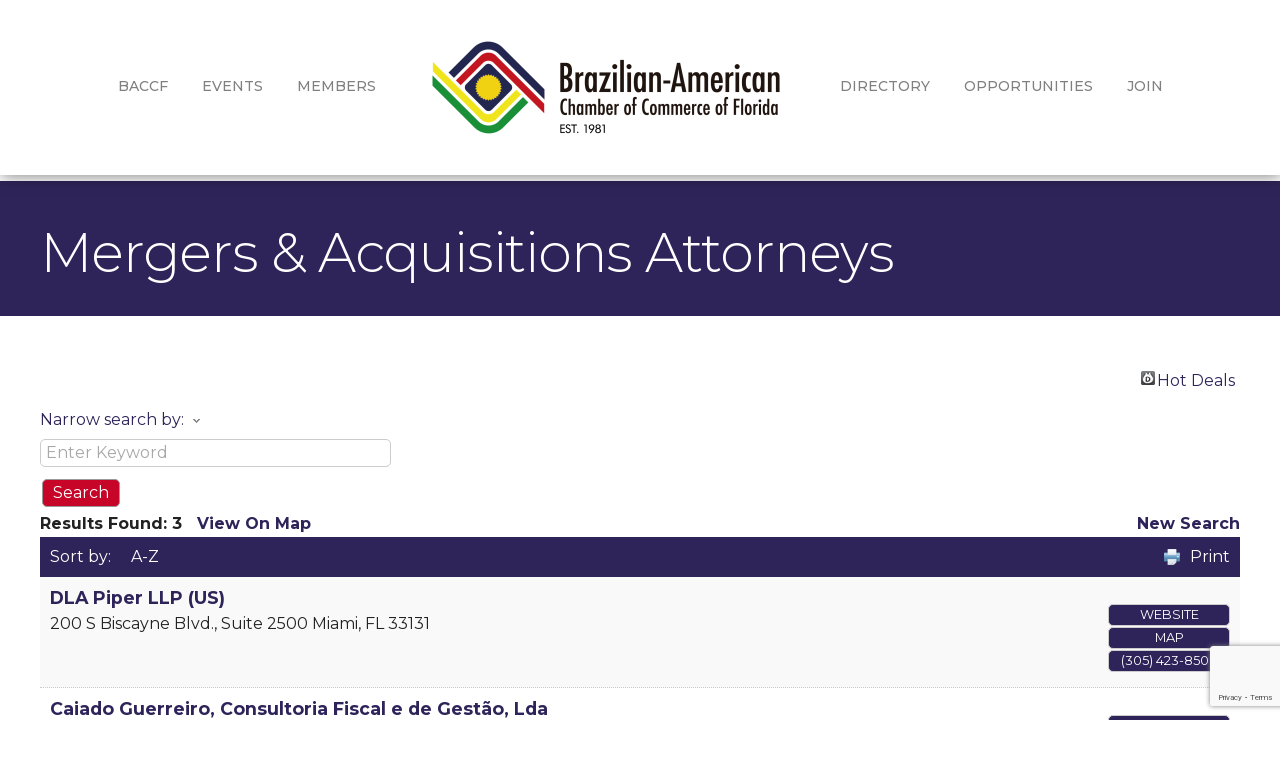

--- FILE ---
content_type: text/html; charset=utf-8
request_url: https://www.google.com/recaptcha/enterprise/anchor?ar=1&k=6LfI_T8rAAAAAMkWHrLP_GfSf3tLy9tKa839wcWa&co=aHR0cHM6Ly9idXNpbmVzcy5icmF6aWxjaGFtYmVyLm9yZzo0NDM.&hl=en&v=PoyoqOPhxBO7pBk68S4YbpHZ&size=invisible&anchor-ms=20000&execute-ms=30000&cb=has18q2fqglq
body_size: 48785
content:
<!DOCTYPE HTML><html dir="ltr" lang="en"><head><meta http-equiv="Content-Type" content="text/html; charset=UTF-8">
<meta http-equiv="X-UA-Compatible" content="IE=edge">
<title>reCAPTCHA</title>
<style type="text/css">
/* cyrillic-ext */
@font-face {
  font-family: 'Roboto';
  font-style: normal;
  font-weight: 400;
  font-stretch: 100%;
  src: url(//fonts.gstatic.com/s/roboto/v48/KFO7CnqEu92Fr1ME7kSn66aGLdTylUAMa3GUBHMdazTgWw.woff2) format('woff2');
  unicode-range: U+0460-052F, U+1C80-1C8A, U+20B4, U+2DE0-2DFF, U+A640-A69F, U+FE2E-FE2F;
}
/* cyrillic */
@font-face {
  font-family: 'Roboto';
  font-style: normal;
  font-weight: 400;
  font-stretch: 100%;
  src: url(//fonts.gstatic.com/s/roboto/v48/KFO7CnqEu92Fr1ME7kSn66aGLdTylUAMa3iUBHMdazTgWw.woff2) format('woff2');
  unicode-range: U+0301, U+0400-045F, U+0490-0491, U+04B0-04B1, U+2116;
}
/* greek-ext */
@font-face {
  font-family: 'Roboto';
  font-style: normal;
  font-weight: 400;
  font-stretch: 100%;
  src: url(//fonts.gstatic.com/s/roboto/v48/KFO7CnqEu92Fr1ME7kSn66aGLdTylUAMa3CUBHMdazTgWw.woff2) format('woff2');
  unicode-range: U+1F00-1FFF;
}
/* greek */
@font-face {
  font-family: 'Roboto';
  font-style: normal;
  font-weight: 400;
  font-stretch: 100%;
  src: url(//fonts.gstatic.com/s/roboto/v48/KFO7CnqEu92Fr1ME7kSn66aGLdTylUAMa3-UBHMdazTgWw.woff2) format('woff2');
  unicode-range: U+0370-0377, U+037A-037F, U+0384-038A, U+038C, U+038E-03A1, U+03A3-03FF;
}
/* math */
@font-face {
  font-family: 'Roboto';
  font-style: normal;
  font-weight: 400;
  font-stretch: 100%;
  src: url(//fonts.gstatic.com/s/roboto/v48/KFO7CnqEu92Fr1ME7kSn66aGLdTylUAMawCUBHMdazTgWw.woff2) format('woff2');
  unicode-range: U+0302-0303, U+0305, U+0307-0308, U+0310, U+0312, U+0315, U+031A, U+0326-0327, U+032C, U+032F-0330, U+0332-0333, U+0338, U+033A, U+0346, U+034D, U+0391-03A1, U+03A3-03A9, U+03B1-03C9, U+03D1, U+03D5-03D6, U+03F0-03F1, U+03F4-03F5, U+2016-2017, U+2034-2038, U+203C, U+2040, U+2043, U+2047, U+2050, U+2057, U+205F, U+2070-2071, U+2074-208E, U+2090-209C, U+20D0-20DC, U+20E1, U+20E5-20EF, U+2100-2112, U+2114-2115, U+2117-2121, U+2123-214F, U+2190, U+2192, U+2194-21AE, U+21B0-21E5, U+21F1-21F2, U+21F4-2211, U+2213-2214, U+2216-22FF, U+2308-230B, U+2310, U+2319, U+231C-2321, U+2336-237A, U+237C, U+2395, U+239B-23B7, U+23D0, U+23DC-23E1, U+2474-2475, U+25AF, U+25B3, U+25B7, U+25BD, U+25C1, U+25CA, U+25CC, U+25FB, U+266D-266F, U+27C0-27FF, U+2900-2AFF, U+2B0E-2B11, U+2B30-2B4C, U+2BFE, U+3030, U+FF5B, U+FF5D, U+1D400-1D7FF, U+1EE00-1EEFF;
}
/* symbols */
@font-face {
  font-family: 'Roboto';
  font-style: normal;
  font-weight: 400;
  font-stretch: 100%;
  src: url(//fonts.gstatic.com/s/roboto/v48/KFO7CnqEu92Fr1ME7kSn66aGLdTylUAMaxKUBHMdazTgWw.woff2) format('woff2');
  unicode-range: U+0001-000C, U+000E-001F, U+007F-009F, U+20DD-20E0, U+20E2-20E4, U+2150-218F, U+2190, U+2192, U+2194-2199, U+21AF, U+21E6-21F0, U+21F3, U+2218-2219, U+2299, U+22C4-22C6, U+2300-243F, U+2440-244A, U+2460-24FF, U+25A0-27BF, U+2800-28FF, U+2921-2922, U+2981, U+29BF, U+29EB, U+2B00-2BFF, U+4DC0-4DFF, U+FFF9-FFFB, U+10140-1018E, U+10190-1019C, U+101A0, U+101D0-101FD, U+102E0-102FB, U+10E60-10E7E, U+1D2C0-1D2D3, U+1D2E0-1D37F, U+1F000-1F0FF, U+1F100-1F1AD, U+1F1E6-1F1FF, U+1F30D-1F30F, U+1F315, U+1F31C, U+1F31E, U+1F320-1F32C, U+1F336, U+1F378, U+1F37D, U+1F382, U+1F393-1F39F, U+1F3A7-1F3A8, U+1F3AC-1F3AF, U+1F3C2, U+1F3C4-1F3C6, U+1F3CA-1F3CE, U+1F3D4-1F3E0, U+1F3ED, U+1F3F1-1F3F3, U+1F3F5-1F3F7, U+1F408, U+1F415, U+1F41F, U+1F426, U+1F43F, U+1F441-1F442, U+1F444, U+1F446-1F449, U+1F44C-1F44E, U+1F453, U+1F46A, U+1F47D, U+1F4A3, U+1F4B0, U+1F4B3, U+1F4B9, U+1F4BB, U+1F4BF, U+1F4C8-1F4CB, U+1F4D6, U+1F4DA, U+1F4DF, U+1F4E3-1F4E6, U+1F4EA-1F4ED, U+1F4F7, U+1F4F9-1F4FB, U+1F4FD-1F4FE, U+1F503, U+1F507-1F50B, U+1F50D, U+1F512-1F513, U+1F53E-1F54A, U+1F54F-1F5FA, U+1F610, U+1F650-1F67F, U+1F687, U+1F68D, U+1F691, U+1F694, U+1F698, U+1F6AD, U+1F6B2, U+1F6B9-1F6BA, U+1F6BC, U+1F6C6-1F6CF, U+1F6D3-1F6D7, U+1F6E0-1F6EA, U+1F6F0-1F6F3, U+1F6F7-1F6FC, U+1F700-1F7FF, U+1F800-1F80B, U+1F810-1F847, U+1F850-1F859, U+1F860-1F887, U+1F890-1F8AD, U+1F8B0-1F8BB, U+1F8C0-1F8C1, U+1F900-1F90B, U+1F93B, U+1F946, U+1F984, U+1F996, U+1F9E9, U+1FA00-1FA6F, U+1FA70-1FA7C, U+1FA80-1FA89, U+1FA8F-1FAC6, U+1FACE-1FADC, U+1FADF-1FAE9, U+1FAF0-1FAF8, U+1FB00-1FBFF;
}
/* vietnamese */
@font-face {
  font-family: 'Roboto';
  font-style: normal;
  font-weight: 400;
  font-stretch: 100%;
  src: url(//fonts.gstatic.com/s/roboto/v48/KFO7CnqEu92Fr1ME7kSn66aGLdTylUAMa3OUBHMdazTgWw.woff2) format('woff2');
  unicode-range: U+0102-0103, U+0110-0111, U+0128-0129, U+0168-0169, U+01A0-01A1, U+01AF-01B0, U+0300-0301, U+0303-0304, U+0308-0309, U+0323, U+0329, U+1EA0-1EF9, U+20AB;
}
/* latin-ext */
@font-face {
  font-family: 'Roboto';
  font-style: normal;
  font-weight: 400;
  font-stretch: 100%;
  src: url(//fonts.gstatic.com/s/roboto/v48/KFO7CnqEu92Fr1ME7kSn66aGLdTylUAMa3KUBHMdazTgWw.woff2) format('woff2');
  unicode-range: U+0100-02BA, U+02BD-02C5, U+02C7-02CC, U+02CE-02D7, U+02DD-02FF, U+0304, U+0308, U+0329, U+1D00-1DBF, U+1E00-1E9F, U+1EF2-1EFF, U+2020, U+20A0-20AB, U+20AD-20C0, U+2113, U+2C60-2C7F, U+A720-A7FF;
}
/* latin */
@font-face {
  font-family: 'Roboto';
  font-style: normal;
  font-weight: 400;
  font-stretch: 100%;
  src: url(//fonts.gstatic.com/s/roboto/v48/KFO7CnqEu92Fr1ME7kSn66aGLdTylUAMa3yUBHMdazQ.woff2) format('woff2');
  unicode-range: U+0000-00FF, U+0131, U+0152-0153, U+02BB-02BC, U+02C6, U+02DA, U+02DC, U+0304, U+0308, U+0329, U+2000-206F, U+20AC, U+2122, U+2191, U+2193, U+2212, U+2215, U+FEFF, U+FFFD;
}
/* cyrillic-ext */
@font-face {
  font-family: 'Roboto';
  font-style: normal;
  font-weight: 500;
  font-stretch: 100%;
  src: url(//fonts.gstatic.com/s/roboto/v48/KFO7CnqEu92Fr1ME7kSn66aGLdTylUAMa3GUBHMdazTgWw.woff2) format('woff2');
  unicode-range: U+0460-052F, U+1C80-1C8A, U+20B4, U+2DE0-2DFF, U+A640-A69F, U+FE2E-FE2F;
}
/* cyrillic */
@font-face {
  font-family: 'Roboto';
  font-style: normal;
  font-weight: 500;
  font-stretch: 100%;
  src: url(//fonts.gstatic.com/s/roboto/v48/KFO7CnqEu92Fr1ME7kSn66aGLdTylUAMa3iUBHMdazTgWw.woff2) format('woff2');
  unicode-range: U+0301, U+0400-045F, U+0490-0491, U+04B0-04B1, U+2116;
}
/* greek-ext */
@font-face {
  font-family: 'Roboto';
  font-style: normal;
  font-weight: 500;
  font-stretch: 100%;
  src: url(//fonts.gstatic.com/s/roboto/v48/KFO7CnqEu92Fr1ME7kSn66aGLdTylUAMa3CUBHMdazTgWw.woff2) format('woff2');
  unicode-range: U+1F00-1FFF;
}
/* greek */
@font-face {
  font-family: 'Roboto';
  font-style: normal;
  font-weight: 500;
  font-stretch: 100%;
  src: url(//fonts.gstatic.com/s/roboto/v48/KFO7CnqEu92Fr1ME7kSn66aGLdTylUAMa3-UBHMdazTgWw.woff2) format('woff2');
  unicode-range: U+0370-0377, U+037A-037F, U+0384-038A, U+038C, U+038E-03A1, U+03A3-03FF;
}
/* math */
@font-face {
  font-family: 'Roboto';
  font-style: normal;
  font-weight: 500;
  font-stretch: 100%;
  src: url(//fonts.gstatic.com/s/roboto/v48/KFO7CnqEu92Fr1ME7kSn66aGLdTylUAMawCUBHMdazTgWw.woff2) format('woff2');
  unicode-range: U+0302-0303, U+0305, U+0307-0308, U+0310, U+0312, U+0315, U+031A, U+0326-0327, U+032C, U+032F-0330, U+0332-0333, U+0338, U+033A, U+0346, U+034D, U+0391-03A1, U+03A3-03A9, U+03B1-03C9, U+03D1, U+03D5-03D6, U+03F0-03F1, U+03F4-03F5, U+2016-2017, U+2034-2038, U+203C, U+2040, U+2043, U+2047, U+2050, U+2057, U+205F, U+2070-2071, U+2074-208E, U+2090-209C, U+20D0-20DC, U+20E1, U+20E5-20EF, U+2100-2112, U+2114-2115, U+2117-2121, U+2123-214F, U+2190, U+2192, U+2194-21AE, U+21B0-21E5, U+21F1-21F2, U+21F4-2211, U+2213-2214, U+2216-22FF, U+2308-230B, U+2310, U+2319, U+231C-2321, U+2336-237A, U+237C, U+2395, U+239B-23B7, U+23D0, U+23DC-23E1, U+2474-2475, U+25AF, U+25B3, U+25B7, U+25BD, U+25C1, U+25CA, U+25CC, U+25FB, U+266D-266F, U+27C0-27FF, U+2900-2AFF, U+2B0E-2B11, U+2B30-2B4C, U+2BFE, U+3030, U+FF5B, U+FF5D, U+1D400-1D7FF, U+1EE00-1EEFF;
}
/* symbols */
@font-face {
  font-family: 'Roboto';
  font-style: normal;
  font-weight: 500;
  font-stretch: 100%;
  src: url(//fonts.gstatic.com/s/roboto/v48/KFO7CnqEu92Fr1ME7kSn66aGLdTylUAMaxKUBHMdazTgWw.woff2) format('woff2');
  unicode-range: U+0001-000C, U+000E-001F, U+007F-009F, U+20DD-20E0, U+20E2-20E4, U+2150-218F, U+2190, U+2192, U+2194-2199, U+21AF, U+21E6-21F0, U+21F3, U+2218-2219, U+2299, U+22C4-22C6, U+2300-243F, U+2440-244A, U+2460-24FF, U+25A0-27BF, U+2800-28FF, U+2921-2922, U+2981, U+29BF, U+29EB, U+2B00-2BFF, U+4DC0-4DFF, U+FFF9-FFFB, U+10140-1018E, U+10190-1019C, U+101A0, U+101D0-101FD, U+102E0-102FB, U+10E60-10E7E, U+1D2C0-1D2D3, U+1D2E0-1D37F, U+1F000-1F0FF, U+1F100-1F1AD, U+1F1E6-1F1FF, U+1F30D-1F30F, U+1F315, U+1F31C, U+1F31E, U+1F320-1F32C, U+1F336, U+1F378, U+1F37D, U+1F382, U+1F393-1F39F, U+1F3A7-1F3A8, U+1F3AC-1F3AF, U+1F3C2, U+1F3C4-1F3C6, U+1F3CA-1F3CE, U+1F3D4-1F3E0, U+1F3ED, U+1F3F1-1F3F3, U+1F3F5-1F3F7, U+1F408, U+1F415, U+1F41F, U+1F426, U+1F43F, U+1F441-1F442, U+1F444, U+1F446-1F449, U+1F44C-1F44E, U+1F453, U+1F46A, U+1F47D, U+1F4A3, U+1F4B0, U+1F4B3, U+1F4B9, U+1F4BB, U+1F4BF, U+1F4C8-1F4CB, U+1F4D6, U+1F4DA, U+1F4DF, U+1F4E3-1F4E6, U+1F4EA-1F4ED, U+1F4F7, U+1F4F9-1F4FB, U+1F4FD-1F4FE, U+1F503, U+1F507-1F50B, U+1F50D, U+1F512-1F513, U+1F53E-1F54A, U+1F54F-1F5FA, U+1F610, U+1F650-1F67F, U+1F687, U+1F68D, U+1F691, U+1F694, U+1F698, U+1F6AD, U+1F6B2, U+1F6B9-1F6BA, U+1F6BC, U+1F6C6-1F6CF, U+1F6D3-1F6D7, U+1F6E0-1F6EA, U+1F6F0-1F6F3, U+1F6F7-1F6FC, U+1F700-1F7FF, U+1F800-1F80B, U+1F810-1F847, U+1F850-1F859, U+1F860-1F887, U+1F890-1F8AD, U+1F8B0-1F8BB, U+1F8C0-1F8C1, U+1F900-1F90B, U+1F93B, U+1F946, U+1F984, U+1F996, U+1F9E9, U+1FA00-1FA6F, U+1FA70-1FA7C, U+1FA80-1FA89, U+1FA8F-1FAC6, U+1FACE-1FADC, U+1FADF-1FAE9, U+1FAF0-1FAF8, U+1FB00-1FBFF;
}
/* vietnamese */
@font-face {
  font-family: 'Roboto';
  font-style: normal;
  font-weight: 500;
  font-stretch: 100%;
  src: url(//fonts.gstatic.com/s/roboto/v48/KFO7CnqEu92Fr1ME7kSn66aGLdTylUAMa3OUBHMdazTgWw.woff2) format('woff2');
  unicode-range: U+0102-0103, U+0110-0111, U+0128-0129, U+0168-0169, U+01A0-01A1, U+01AF-01B0, U+0300-0301, U+0303-0304, U+0308-0309, U+0323, U+0329, U+1EA0-1EF9, U+20AB;
}
/* latin-ext */
@font-face {
  font-family: 'Roboto';
  font-style: normal;
  font-weight: 500;
  font-stretch: 100%;
  src: url(//fonts.gstatic.com/s/roboto/v48/KFO7CnqEu92Fr1ME7kSn66aGLdTylUAMa3KUBHMdazTgWw.woff2) format('woff2');
  unicode-range: U+0100-02BA, U+02BD-02C5, U+02C7-02CC, U+02CE-02D7, U+02DD-02FF, U+0304, U+0308, U+0329, U+1D00-1DBF, U+1E00-1E9F, U+1EF2-1EFF, U+2020, U+20A0-20AB, U+20AD-20C0, U+2113, U+2C60-2C7F, U+A720-A7FF;
}
/* latin */
@font-face {
  font-family: 'Roboto';
  font-style: normal;
  font-weight: 500;
  font-stretch: 100%;
  src: url(//fonts.gstatic.com/s/roboto/v48/KFO7CnqEu92Fr1ME7kSn66aGLdTylUAMa3yUBHMdazQ.woff2) format('woff2');
  unicode-range: U+0000-00FF, U+0131, U+0152-0153, U+02BB-02BC, U+02C6, U+02DA, U+02DC, U+0304, U+0308, U+0329, U+2000-206F, U+20AC, U+2122, U+2191, U+2193, U+2212, U+2215, U+FEFF, U+FFFD;
}
/* cyrillic-ext */
@font-face {
  font-family: 'Roboto';
  font-style: normal;
  font-weight: 900;
  font-stretch: 100%;
  src: url(//fonts.gstatic.com/s/roboto/v48/KFO7CnqEu92Fr1ME7kSn66aGLdTylUAMa3GUBHMdazTgWw.woff2) format('woff2');
  unicode-range: U+0460-052F, U+1C80-1C8A, U+20B4, U+2DE0-2DFF, U+A640-A69F, U+FE2E-FE2F;
}
/* cyrillic */
@font-face {
  font-family: 'Roboto';
  font-style: normal;
  font-weight: 900;
  font-stretch: 100%;
  src: url(//fonts.gstatic.com/s/roboto/v48/KFO7CnqEu92Fr1ME7kSn66aGLdTylUAMa3iUBHMdazTgWw.woff2) format('woff2');
  unicode-range: U+0301, U+0400-045F, U+0490-0491, U+04B0-04B1, U+2116;
}
/* greek-ext */
@font-face {
  font-family: 'Roboto';
  font-style: normal;
  font-weight: 900;
  font-stretch: 100%;
  src: url(//fonts.gstatic.com/s/roboto/v48/KFO7CnqEu92Fr1ME7kSn66aGLdTylUAMa3CUBHMdazTgWw.woff2) format('woff2');
  unicode-range: U+1F00-1FFF;
}
/* greek */
@font-face {
  font-family: 'Roboto';
  font-style: normal;
  font-weight: 900;
  font-stretch: 100%;
  src: url(//fonts.gstatic.com/s/roboto/v48/KFO7CnqEu92Fr1ME7kSn66aGLdTylUAMa3-UBHMdazTgWw.woff2) format('woff2');
  unicode-range: U+0370-0377, U+037A-037F, U+0384-038A, U+038C, U+038E-03A1, U+03A3-03FF;
}
/* math */
@font-face {
  font-family: 'Roboto';
  font-style: normal;
  font-weight: 900;
  font-stretch: 100%;
  src: url(//fonts.gstatic.com/s/roboto/v48/KFO7CnqEu92Fr1ME7kSn66aGLdTylUAMawCUBHMdazTgWw.woff2) format('woff2');
  unicode-range: U+0302-0303, U+0305, U+0307-0308, U+0310, U+0312, U+0315, U+031A, U+0326-0327, U+032C, U+032F-0330, U+0332-0333, U+0338, U+033A, U+0346, U+034D, U+0391-03A1, U+03A3-03A9, U+03B1-03C9, U+03D1, U+03D5-03D6, U+03F0-03F1, U+03F4-03F5, U+2016-2017, U+2034-2038, U+203C, U+2040, U+2043, U+2047, U+2050, U+2057, U+205F, U+2070-2071, U+2074-208E, U+2090-209C, U+20D0-20DC, U+20E1, U+20E5-20EF, U+2100-2112, U+2114-2115, U+2117-2121, U+2123-214F, U+2190, U+2192, U+2194-21AE, U+21B0-21E5, U+21F1-21F2, U+21F4-2211, U+2213-2214, U+2216-22FF, U+2308-230B, U+2310, U+2319, U+231C-2321, U+2336-237A, U+237C, U+2395, U+239B-23B7, U+23D0, U+23DC-23E1, U+2474-2475, U+25AF, U+25B3, U+25B7, U+25BD, U+25C1, U+25CA, U+25CC, U+25FB, U+266D-266F, U+27C0-27FF, U+2900-2AFF, U+2B0E-2B11, U+2B30-2B4C, U+2BFE, U+3030, U+FF5B, U+FF5D, U+1D400-1D7FF, U+1EE00-1EEFF;
}
/* symbols */
@font-face {
  font-family: 'Roboto';
  font-style: normal;
  font-weight: 900;
  font-stretch: 100%;
  src: url(//fonts.gstatic.com/s/roboto/v48/KFO7CnqEu92Fr1ME7kSn66aGLdTylUAMaxKUBHMdazTgWw.woff2) format('woff2');
  unicode-range: U+0001-000C, U+000E-001F, U+007F-009F, U+20DD-20E0, U+20E2-20E4, U+2150-218F, U+2190, U+2192, U+2194-2199, U+21AF, U+21E6-21F0, U+21F3, U+2218-2219, U+2299, U+22C4-22C6, U+2300-243F, U+2440-244A, U+2460-24FF, U+25A0-27BF, U+2800-28FF, U+2921-2922, U+2981, U+29BF, U+29EB, U+2B00-2BFF, U+4DC0-4DFF, U+FFF9-FFFB, U+10140-1018E, U+10190-1019C, U+101A0, U+101D0-101FD, U+102E0-102FB, U+10E60-10E7E, U+1D2C0-1D2D3, U+1D2E0-1D37F, U+1F000-1F0FF, U+1F100-1F1AD, U+1F1E6-1F1FF, U+1F30D-1F30F, U+1F315, U+1F31C, U+1F31E, U+1F320-1F32C, U+1F336, U+1F378, U+1F37D, U+1F382, U+1F393-1F39F, U+1F3A7-1F3A8, U+1F3AC-1F3AF, U+1F3C2, U+1F3C4-1F3C6, U+1F3CA-1F3CE, U+1F3D4-1F3E0, U+1F3ED, U+1F3F1-1F3F3, U+1F3F5-1F3F7, U+1F408, U+1F415, U+1F41F, U+1F426, U+1F43F, U+1F441-1F442, U+1F444, U+1F446-1F449, U+1F44C-1F44E, U+1F453, U+1F46A, U+1F47D, U+1F4A3, U+1F4B0, U+1F4B3, U+1F4B9, U+1F4BB, U+1F4BF, U+1F4C8-1F4CB, U+1F4D6, U+1F4DA, U+1F4DF, U+1F4E3-1F4E6, U+1F4EA-1F4ED, U+1F4F7, U+1F4F9-1F4FB, U+1F4FD-1F4FE, U+1F503, U+1F507-1F50B, U+1F50D, U+1F512-1F513, U+1F53E-1F54A, U+1F54F-1F5FA, U+1F610, U+1F650-1F67F, U+1F687, U+1F68D, U+1F691, U+1F694, U+1F698, U+1F6AD, U+1F6B2, U+1F6B9-1F6BA, U+1F6BC, U+1F6C6-1F6CF, U+1F6D3-1F6D7, U+1F6E0-1F6EA, U+1F6F0-1F6F3, U+1F6F7-1F6FC, U+1F700-1F7FF, U+1F800-1F80B, U+1F810-1F847, U+1F850-1F859, U+1F860-1F887, U+1F890-1F8AD, U+1F8B0-1F8BB, U+1F8C0-1F8C1, U+1F900-1F90B, U+1F93B, U+1F946, U+1F984, U+1F996, U+1F9E9, U+1FA00-1FA6F, U+1FA70-1FA7C, U+1FA80-1FA89, U+1FA8F-1FAC6, U+1FACE-1FADC, U+1FADF-1FAE9, U+1FAF0-1FAF8, U+1FB00-1FBFF;
}
/* vietnamese */
@font-face {
  font-family: 'Roboto';
  font-style: normal;
  font-weight: 900;
  font-stretch: 100%;
  src: url(//fonts.gstatic.com/s/roboto/v48/KFO7CnqEu92Fr1ME7kSn66aGLdTylUAMa3OUBHMdazTgWw.woff2) format('woff2');
  unicode-range: U+0102-0103, U+0110-0111, U+0128-0129, U+0168-0169, U+01A0-01A1, U+01AF-01B0, U+0300-0301, U+0303-0304, U+0308-0309, U+0323, U+0329, U+1EA0-1EF9, U+20AB;
}
/* latin-ext */
@font-face {
  font-family: 'Roboto';
  font-style: normal;
  font-weight: 900;
  font-stretch: 100%;
  src: url(//fonts.gstatic.com/s/roboto/v48/KFO7CnqEu92Fr1ME7kSn66aGLdTylUAMa3KUBHMdazTgWw.woff2) format('woff2');
  unicode-range: U+0100-02BA, U+02BD-02C5, U+02C7-02CC, U+02CE-02D7, U+02DD-02FF, U+0304, U+0308, U+0329, U+1D00-1DBF, U+1E00-1E9F, U+1EF2-1EFF, U+2020, U+20A0-20AB, U+20AD-20C0, U+2113, U+2C60-2C7F, U+A720-A7FF;
}
/* latin */
@font-face {
  font-family: 'Roboto';
  font-style: normal;
  font-weight: 900;
  font-stretch: 100%;
  src: url(//fonts.gstatic.com/s/roboto/v48/KFO7CnqEu92Fr1ME7kSn66aGLdTylUAMa3yUBHMdazQ.woff2) format('woff2');
  unicode-range: U+0000-00FF, U+0131, U+0152-0153, U+02BB-02BC, U+02C6, U+02DA, U+02DC, U+0304, U+0308, U+0329, U+2000-206F, U+20AC, U+2122, U+2191, U+2193, U+2212, U+2215, U+FEFF, U+FFFD;
}

</style>
<link rel="stylesheet" type="text/css" href="https://www.gstatic.com/recaptcha/releases/PoyoqOPhxBO7pBk68S4YbpHZ/styles__ltr.css">
<script nonce="qCHvJy8sktjA99uK_L-iSg" type="text/javascript">window['__recaptcha_api'] = 'https://www.google.com/recaptcha/enterprise/';</script>
<script type="text/javascript" src="https://www.gstatic.com/recaptcha/releases/PoyoqOPhxBO7pBk68S4YbpHZ/recaptcha__en.js" nonce="qCHvJy8sktjA99uK_L-iSg">
      
    </script></head>
<body><div id="rc-anchor-alert" class="rc-anchor-alert"></div>
<input type="hidden" id="recaptcha-token" value="[base64]">
<script type="text/javascript" nonce="qCHvJy8sktjA99uK_L-iSg">
      recaptcha.anchor.Main.init("[\x22ainput\x22,[\x22bgdata\x22,\x22\x22,\[base64]/[base64]/[base64]/[base64]/[base64]/[base64]/[base64]/[base64]/[base64]/[base64]\\u003d\x22,\[base64]\\u003d\x22,\x22w70nCsKNwqbCjsO8CsKKw78LEMKgwotJTATDhSzDp8O2RMOpZsOdwojDihAKXMOsX8O4wrN+w5Bkw5FRw5NYBMOZckjCjEFvw4gaAnVzClnChMK+wqIOZcOLw6DDu8Ocw7VLRzVTHsO8w6J2w59FLyA+X07Cp8KGBHrDkcOOw4QLKzbDkMK7wo/CiHPDnzTDicKYSmLDvB0YE2LDssO1wrnCscKxa8O8O19+woIcw7/CgMOVw63DoSMne2FqOjlVw41uwpwvw5wBYMKUwoZBwoI2wpDCksONAsKWCht/[base64]/DvsKJwqt8d8KrOGrCk8OmX2TDuy9ew4hUwqImOw3CpXlYw57CrsK6wp4fw6EqwqjCv1thTMK+woAswqNewrQwRTzClEjDlidew7fCosKGw7rCqkcmwoFlDBXDlRvDssKKYsO8wpXDtizCs8OVwoMzwrInwr5xAW7CsEsjD8OFwoUMb0/DpsK2wrRGw60sHcKXasKtBDNRwqZCw7dRw642w69Cw4E1wrrDrsKCGMOCQMOWwrdzWsKtZsK7wqpxwoDCt8OOw5bDlFrDrMKtawgBfsKEwqvDhsORDMOCwqzCnxM6w74Aw4tywpjDtWXDucOWZcOLcMKgfcOwP8ObG8OFw4PCsn3DnMKDw5zCtGrCtFfCqw/CiBXDt8OwwqNsGsOtGsKDLsK5w6Zkw69zwosUw4hTw7Iewoo/[base64]/wpjDvwkDw7pPwrvChjMXwpDDo8Ouw5pEOMKHYcOhVgHCgRBbZVo1FMO/[base64]/[base64]/DnFBPRh0wdUBMwp/Ck8OXKsKKHsOaw6HDnyfCgHnCi0RTwpNZw57Dk38vFDtZesOkfwpmw7rComTCnMKTw6kLwrvCqsKxw7fCocKqwqg+wpnContTw4TCp8KSwrDCn8OKw4/DjRQiwqxJw67Dq8Olwp/DjXHDicOWwqofChtHLm7Dnkd7VCvDmjLDmy9DU8KywqPDgFzDkmwaesK5w6ZhJcKvMl3CusKuwrRwH8O6O0rCnMONwrjDtMOkwrrCp13CrXsgZjc3w6bDt8OsP8KqbW4DIcOhw7ZWw6TCnMOpwrbDpMKKwo/DosKGDnvCmwkGwqYOw4XDr8KwVi3DsAhkwpIFw7zCisO+w5rCi3Y4wonCrAUswqt1IVTDosKGw4/[base64]/Dh8KQw7EWw58PwpAKH8K1woXCu8OkEsKtfydHw77DucOrw7zDrUHDgQHDncKgUMOWN1ELw4zCnMKIwrUKETtUwpfDpnXChMO7TcOlwolMQw7DtmDCtEZVw5gRMix/[base64]/CsMKnecOjEQdvwqDCgi88SQAmwqFxw7zCsMO4wr7DjcOqwpfDrkLCpsKHw5Myw7gkw7hHJ8Ksw4LCg0zClx7CuCVvO8OlKcKWLF4vw6I8UsO+wqYCwrV5bMK5w60Sw4NYcsOdw45QKMOJO8O8w4gRwrQXEcOUwrR1RShcS2BCw4I3DQTDhHl/wp/[base64]/JkPClsOjw4vDsMO9UzYTH8KOVGIawpMAw6rDrsOWwoXCt3PCjmQ1w7ZNLsKaO8OifsK/wq01wrXDpkdowrpKw57ClsOsw5cEw4gYw7XDjMK/[base64]/[base64]/GcK9wrLDq1AnesO+JcObd8OiDcK6wrzCtmnClMK2e0M2wrJLL8OuTi44CMKRcMOZw4TDm8Olw4fCuMODAsK4dxJZwqLCqsKGw61EwrDDpGjCqsOLwqvCtFvCtRvDrl4Iw4bCtldWw4bCsA7DvVtrw63DnGXDgsKSe1vChMOlwodbccKrFEg0WMK4w5B+w4/DpcK+w5/ChREtWcOCw7rDvcK2wpl9wrQPW8OrcEnDqmnDl8OUwqHDm8K8wpsEwofDoXbCpjzChsK8woJASnUYRFvCii/CnQ3CqcKvwrTDksOJI8OBYMO3wp8TKsK9wrVvw4dRwrVZwpNEJsOLw7DCiiLCvMKXMmE/BMOGwrjDmDAIwpY0ZcKXTcOPXmrChkNNNFTCuzRhwpUdesKsUMKOw4bDrXnCkxfCp8KuLMOaw7PCoEvChA/CnU3Cm2lfCsK9w7zDnxE2w6JJw6bCpgQBLShpAgcbw5/DpjjDpcKEcS7CkcKZTjVXwpQYwod/wqpVwrXCvHIUw6PDhRjDnsOiJEbCnRkdwq/[base64]/CmVIpCynDpm07NgnDrDA3w5grFjbCtsOfwoXDqBBWw4p0w5zDpMKOwpzCsGzCrMOLw7skwrzCosOGYcKcLBszw4EpK8Kye8KIZXFrWMKBwrnCrjnDh3xUw79TD8Kow7DDp8O2w6RZYMOPw6vCnFDCsn0aV2IKwrx/Jk/Ds8K4wrtmI2t/[base64]/CmMKVZcOBw77DlW0iw4gPw5URwp9Zw6hjw5t5wosCwrPCqBbCqTjCnwfCoWJbwolVH8K+wrpAciAHPTYMwolNwrgaw6vCu0tBKMKQKMKrQcO/[base64]/V8O+UlzDmRnCqCTDj3PCosO5Fn5Jw6lDwqzDu8Knw4LDg1vCi8ODw4/CnMO4egnCuw3DoMOrf8KDcMOKa8K7f8KRwrDDgcOfw5N1b0bCsCPChMONV8OTw7jCncOKF3Q8R8Ouw4RkaUcmwqlhGS7CocO2YMKTwqw8TsKJwrgFw5bDiMKUw4/DhcO5wrzCtsKsbGLCogcDwoTDjF/[base64]/Dh8KDWcOKYyPDi8KbTxLCrsKGwrnCp8K3w6kZw4fCuMOZF8KlTcOcTSHDsMKNcsKdwpZBSEZFw5bDpsO0Gn01J8OTw40SwrrChcKEGsO+w6tow4E/ThYWwp0PwqNHExJow6oAwqjCjsKYwrrCg8OJGmbDhwTDuMOywop7wohdwoNOw7Mjw6NRwo3Dn8OFWcK3a8OvUGAewozDgsK/w47CqsO+wo1nw4PCgMOJcDoqaMOGKcOYQlYCwo7Dq8OOKcOtYzEXw7LCvW7CvG58CsKtVC8Xwp/[base64]/OcOEwpjDsV/Cinx0NnfDvsOBGCLCuiLDlsK1NAJhMzzCpkTCt8KtfRTCqg3DqMOoCcKBw7IIw7vDmcOdw5Ijw5DDiFJmw6TCmk/[base64]/w4pDJBfDmGo0woljwqsjwpXCrmvCm8KOwq3CjgfDg0xKwpDClMKxe8OtS1/DusKdw5YewrnCvHYIU8KSQ8KswpAAwq4XwrkrMsK7YREqwojDm8KUw6rCnk/DkcKkwpoJw4saVUgewqw3DnJObsK6w4LDkgDCu8KrIMOvwoQkwrLCmwcfwq7Dh8KPwoZODMOeQ8KxwpJLw4nDg8KONMKlfBQZwpMMwonCosODBsO2wqHDn8KuwoXCjSIGGMK4wpsXZyd5wpHDqRPDvh7Cl8KSfn3ClxXCucKKDAlwfiMAf8Kiw7N/[base64]/TWvDssOjw61/w7fDnFkqAMO5w7cwcD/CsWd6wp/DoMOeBcKzFsK5w6wPF8OOw5rDqMOgwqJrYsKOwpLDqQd+Z8Kmwr/[base64]/CncOAw6Mqwo3Ckj0Qw6Eww7/CvcKFQsKJPk0SwoDCvhYsWVZeQi44w59cZ8K0w7/DiRLCh1HDoR8OF8OpHcK+w5zDlMKGeBHDvsKURWDDssOQGMO5ASEqCsODwo3DosK1wqHCoXzDt8KNE8KWw6zDhsK2eMKgSsKDw4NrOG02w43Cpl/CgcKBbWjDlU7CuU1uw4LDsiASfMOewrbDtG/CrBNgw5oawqzCk0PDpx/DjQfDicKQCsKtw75hccOyH3jDvMOQw6fCqnMEEsKWwobCoVzCjXRmF8KUb2jDpsK2bibCjzPDg8O6P8K4wqRhMwjCmRzCnBRrw4rDulvDt8O8wootEHRfHBpKBhoUdsOGw74/Y0rDuMOUw5nDqsOdw7DCkk/DpsKDw4nDjsKHw6sqRkjDvWUkw4bDjcO+IsOJw5bDigbCokkaw4cPwrZmS8Obwo7DmcOcQChJDnjDhitwwrDCocKDw7hFNCTDgH9/w5QofcO/wpzCo2EDw5VYcMOkwqkowp8BfCV3wqgdcyQeERXCusO2w7gZwoXCiR5GNcKiI8KwwrtMODLCqBQsw7AjMMOTwpB6R2TDrsOQwrcYYUhpwqvCgl4bM1w+w6NiasKDCMKPDmIGQMOOOH/[base64]/Ds3VOcsOUC8K/P8KbwqgfwoYVcMOEw73ClMORShzDpMKzw4LCvsKaw6BXw7w/Dw4TwqnDlTseHMOnBsKXTMKpwrorTSLDikMhLzoBw73Ci8Otw7owX8OMJzVWfzBhUMKGYQwEZcO9SsO0SSUifMOow4TCvsOSw5vCgMKxV0vCscKLw4TCiBUtw59xwr3DoUfDpHnDt8Oow6/DonopXEp7w45OcQrDryrClHFieg57MMOpLsK1wpbDoT80LUzCgsKEw6rCmTPDosKew6rCqzhHw41hVMOsECd+Y8OdbMOSw4zCv0vClmI/NUnCnsKRBktlVH1Mw4XDnMOBPMOlw6I/w4MnNnB3fsKhWsKMw6vDsMKjd8KSw6xJw7XCpHXDrsO8w7zCqn4Sw7kfw6rDk8KyKV8gGMOAA8KzcMOEwrFJw7AtdXnDn24DacKjwo91wrDDtTPDoy7DlhrCmsO3wozCicOYQTw1NcOvw47DtsOlw7/[base64]/DosKbwrYKeMOFw6LCtMO2FSnDsD3DnxTDh0wxLRTDnsOnwpcIKUrDiX1NGGYlwoNEw73CiBZVZ8K+w6pUasOhbhY2wqAHTMK2wr4iwo9HY0EEQ8KowolwdFrCqsKNCsKQwrsGJMO8wpkoSmzDtXHCujXDkFPDtkdAw5AvYcKTwrc3w4RvRWPCjcOZK8KPw7/Di0HCilhew6nDnH7Dp2bCqMO+wqzCiTkTW1XDisOQw7lYwql8AMK+M1PCpsKLwrnCswQuWl/[base64]/Chn3Ds8KSO8KfPC3ClMOgwrbDtXDDi0Amwrh+w6XDnsKXNMOcAMOLVcOfwq9Nw7FtwogEwqg0w5nDmFTDisK/[base64]/DlCU7YcOpScKqQQDDmAPCv3HDicODGg3CsgNPw7t4w7bCmcKbAntlwqIZw4vCln/[base64]/CunXDu8Kvw7M3w6rDkTZ7wrlhDFjDmMKYwq/Cgy8cd8OKTcKtIDJgPAbDrcKCw7nCp8KUwohTwoPDtcOqTB4cwqHCq3jCoMKMwrA6M8K+worCtMKvbxvDpcKuTnfCnRV4wr/Cog0Kw49owrYEw5MGw7TDkcKWRMOowq0PS08yA8Ksw7hXw5IbawceBS7DhA/CjWN+wp7DsThFSCARwpYcw4/Do8K+dsOMw4vDpsOoDsOFEMK5wqFdw73Dn0VwwoECwrxhF8KWw5XCtMK0PnnCmcO1w5pEPMOfw6XCgMKlCsKAwpkhZmrDrUAmw5bCrRvDlcO4ZsO5MBpywr/CuCV5wo8/SsKIEmfDqsK7w5MfwovCoMKkD8Ouwqw7NcKDF8OIw7kIw6Njw73DssO6woU5wrfCmcK5w7HCnsKYA8OswrcUaU8RFcKFaiTDvDnCnW/DgsKiXA0NwqVdwqgLw43ChXcdw4nCusO7wq8vJcK+wpTDiCFxw4dOSFjDklcCw59oJx1UfAbDoSROBHpTw5VrwrtQwq7CjcKtwqrDiGrDsGpXw4nCqjlQeC3DgsOdLRgZwqhfQgLCmcOYwobDuWPDt8KAwrNMw7nDpMO/TsKww6Yww6jDvMOLW8K9KsKBw4fCqzDCocOIYcKHw7JXw4g+P8OOw7stwpkvw4TChC3CqTHDsxY9YsKfZsOZMcK2w5AfWlovJ8K8ezvDqn9OWsO8wrAkOkESwrrDijDDrMK/[base64]/[base64]/[base64]/Dp8K4QMOyFcOdw6xDwpM4MyV6acOuTMOfw444JEgmDwsnYMOyHU9WaxLDscKPwosPwoAkNE3DksOXR8OGF8Kvw7zCtsKaCno1w4/ClwwLwphJK8ObW8KiwofDu2TDrsKsX8KcwoN8Ux/DkcOOw4pxw68hw7HCv8OoTMK1MnVSRcKDw6rCu8O7wrADd8OWwrrChsKoXgBrQMKYw5o2wp0LUsOjw7Iiw4EnXMOIwp4Ywox+U8OKwqIyw63DhC/DtXvClMKCw4QiwpfDtA7Dr01Tb8K2w75twoDCnsKvw6LCgyfDq8Kzw6NdahXCn8KDw5TCmVDDi8OQwrDDgQPCrMK7ZcOwVz03XXPCgRzCl8KxacKEHMK8YFAvbSR7w5g8w7TCscKsG8KwCcKcw4QhXQRTwoFSMxXClQx/THDCtX/CqMKjwp/Dt8OVw4ZUDGLCjMKXw4nDh2QVwrseAsKdwr3DsBbCkwliEsOww5x8F3QrO8O2A8OfKgbDlgHCojwmw5jCjjojw6nDsV8tw5PDhkR5TTorHU/DkcKxJCpaScKgRQwZwqtWIC8kXXJ/CmAOw6jDnsKvwpvDqm/DtwNuwrwbw4nCpljCpMOew6UvMS0SJcOFw57Dg1E2w7zCtMKGe3zDhcO/GcKTwqgSwo3Dk2Uabw0DDXjCunxSN8OVwrYHw6ZAwoNwwrPCqcOEw4dUe1MXPcKRw7dObMKAXMOQPjDDk209w77CqnHDv8KzVE/[base64]/[base64]/wozCqMKCKUgAQDTCuzJVVSRZGsKmw7kOw6gRZ2U5KMOsw5llBcOXw4kqWMOgw7N6w7/DkjrDozcUFMO/wpXCl8KFwpPCusOqw4/[base64]/w7vCl8KBwpLCkwVBw5IcwobCpMOGOsK2wqHDvcK8fcKCFBA7wrtfwrhbw6LDngDCscKkMSgXw6/[base64]/DosK6fgBKNsOXw4/CkCINOUFuw7LDlsK7w6UtUnfCmsKKw6HDq8KWwqrCmzIHw5dfw7DDhjfDrcOlYHd6KnACw65FZcKpw7B0cGrDqsKcwpvDllMrBMKqB8KBw6MHw4ZCL8KqOgTDqxUXQsOuw5V/wqkbXlN9wpweTULCsHbDu8K0w5prPMKebUvDi8Osw4nCoynCnMOcw6HDtsOaa8O/A0nCisKHw5LDmgIbQV3Dv0jDqD/[base64]/CiwMzDcOGM2bCrMKAwpBBwrtqw4kKwqjDpsKWw4vCuXvDlWJABsOFV3ZRRlfDvHlNwq/[base64]/CuMKkN2MqXybCqMONwqHCr2vDrixNWDPDn8OzXMO5w6Z+XsKsw57DgsKaLMKfUMOYwr4ow61ew5dxwqrCs2HDjEsYZMKMw4Fkw5xGL3MBwod/w7bCpsKiwrbDhk5kYcOewprCnEd2wr7DnsOcVMOXSFvCpxLDkz7DtsK6U0LDisOEeMOEw4p4Ug0RYQ7DpsOcXz7DjGAVIykDe1HCrGfDtsKuBMOfF8KNV0rDrzfCjgrDs1RawpYJbMOgfcO/wpbCuEgSRlbCoMO0EjQfw458wqRiw5cSRyAIwpInPX/CijDCi21XwoTDvcKpwqxHwrvDhsOgZlIaAcKeasOcw7loUcOOw7F0Ky4Qw4LChCY6acOUecKbIcKNwq8Ac8Kyw7LDviEqOQERHMOZIsKQwrssF1HCsnw8McO9wpHDo3HDtjBZwqvDjQjCv8K5w7DDuD1uAiNuScOAwqEiTsOWworDr8O5wqrDgEB/w45RQwF7F8OiwojCrlc+IMK1wqLCkwNgO3zDjDgYXMKkP8K2GELDj8K7MsOjwopHw4XCjjXDqSoFNQlQdmLCsMO/[base64]/[base64]/DjAl9V8K4wpZdw7JLw4TDpMOuwovCkS0gWTrCtsOAOkdMY8Kgw6k4THDClMOewo7CjTlMwro6TBo4wrIawqHDusKCw6xdwoHCncK3w69cwoYtwrFKaRvCtyR7NA5Fw70gWyx7AsK7wr/CpA53N244wrTDgMOfKAAMBVkHwofDgMKLw6bDrcO0wpcRw7DDpcOUwpZaXsKtw5vCoMK9woLCjkxTw4XCnsKMQcOmIsKGw7DCp8OcecOLQTEbaEjDrjwFwrwmwqDDoXzDuSnCncOVw5/DhAPDpMOXXivDnhUTw6oub8KTFVvDuwPCi3VPRcO1JyLCiDtgw5fChy1Qw4LCmSPDlHlPwoBxXhsXwp81woBUXiDDsl1qYsORw7s9wqvDg8KIMcOjf8Ktw6fDl8Ogfkxzw7zDhcK5w6VVw6bClXrCqcOww59pwrhmw7PCtcONw5YwQlvChHk/w6c9w5bDr8OEwpE/FFRUwqBBw7PDlwjCm8OEw540wqAwwr4pZcO2wpPCn0tKwqclNCc9w63DoVvDtC0qw6UBwo7CrmXCgiDDncOqw5BTE8Ocw4vCmEwhMsO2wqEuw7xbDMKZDcO2wqQzTh1fw7pywoccaht8w4w/w4N3wqslw7gxEF0gbjZYw7U+Gg1CGMOgDEnDh0ZdQ2cewq9LOMOkTFLDv23DilB+dHXDosKSwrF8RGzCl1jDmWTCkcOXfcOoCMOTwpJXWcK7X8KLwqE6woTDkCBGwoc7G8Oiw4PDl8O2RcOUW8K0fRTCl8OIdcOkw7lxwohiEkkkXcK3wqbCpWDDkULDn0/DkcO4wplXwq1xwovCtn1yLGJ+w5B0WDTChwQYTifChzrCrXF4FB8TNF7Cu8OnBMOwdsO5w5jCix7DnMK/OMOjw6APXcOTRRXCmsKTPmlPDcOCKm/DmcO5GRLCkcK/w7/Dp8OWLcKDDsKvVF8/GhTCk8KJZh/CpsK5w4bCh8KycT7CuCE/VMKQIWDDocOuw7AMIsKNw4hEM8KZFMKcw6XDvsO6wozCn8O5woJwScKZwrISIzNkwrDCssOCMzwaLC5EwogDw6RmVMKgQcKSw5dVIsKcwqETw7lowojCvGoJw7p+w7MaPnomwq/Cr1YTTcOEw71Iw6YNw6JfR8Ogw4/[base64]/[base64]/GgQNw6bDnMO5wrrCsCvChcOlZ8OAw5kfwqRYfy02UMKRw7HDvcOdwr3CnMKgGsOAdA/[base64]/I8OawpdLwqMdwoXCjngGZmPDpGrClsO0wrvChEDDpSlrQw8NKsKAwpdwwrvDlcK/wpjDr3fCglQ6wpUUJMOgwrPDocO0w4bCgAMqw4BCPcKMwrfCtcOMWltmwrQCKsOyeMKZw7N4ayHDq20Qw7bCn8KNfXFQKmXCjMKLLsOfwpXDjMKiAMKcw5sEMcOzPhjDtELCtsK7V8Ovwo3CisOXw4twTSYUw651STfDkMOXw4F/ZwvDiA/CvMKPwqpJfB0rw6bCuiUkwq00HX7Cn8OAwprCjTB8w7tiw4LChz/DoF5mw4LDn2zDgcKYw7MycMKcwpvDmmrCrmnDo8Kgwp4KQBoCw5AFwqEudMOkJ8OzwpHCgj/CokjCt8KATD1OdcKgwqvCocKlwpvDpMKuLy0ZRCPDtifDt8KORHASTcKkeMOnw7zCnsORMMODw6sHe8KLwp5FEsKUw7bDiRpzw7TDscKGS8OOw74zwr4gw5fCmMO/[base64]/CscKGwqRVw6VRw7UQw5HCsH0Rw6spw45Rw7MaUcKtXcKnU8KTw7YVGMKgwplbX8Omw7USwr1GwpoAwqXDgsOCNcODw7/CiBoywqpfw7ciaS5Tw6fDhsK9wp7Dux7Cg8O0McKfw4c5MsKFwrphRX3CrsOaw5fCuDXDh8KEEsKCwo3DuWDClcOuwrsxw53CjAxkflYDXcO/w7YAw5fCr8OjbcObwpnDvMK2w6LCscKWMDgYY8KaTMKXLjYAThzCjiFrw4BKS3zCgMK/C8O3CMKNwr1ew63CmQB3woLClsK+OMOUDC7DjMKkwrNaeBbCtMKKYHBlwoQJbsKFw5s1w5PCiSHCphXDgDfCnsOwMMKlwrPDrTjDvMKkwp7DrU5RGcKZIMKjw6nDuWnDkcKhe8K5w5zCjMKnBGJGwrTCoGDDsTLDlll8QcOVL3N/HcK7w5zCqcKAS1zCji7DvwbCj8Kgw5NawosYVsO8w6jDmsO6wqwVwoBoXsONFkg7wpk9UhvDs8OWX8K4w5LCumNVQQbDtFbDtMKEw5HDo8ORwoHCqXQ5w7zDhRnCkMK1w7pPwr/[base64]/DmVNgwq41w6TCvCMTw7zDt29IWRXCrcKKwpsmBMKFwp3CicOiw64MGlbDq2kYHnUIAMO8N0huXFvCicKbRiVFOlJIw5DDvsOawq/CncOIQFUXJsKpwrIqwocaw5zDjcK9ORTDozJQU8OleBTCkMKYDDPDjMO0BMKRw41SwrDDmDLCmHfCoRzCqlXChknCuMKQaB4qw69kw7YaKsK4bMKqGy9LJjzCpj3DqTnDinDDrkrDosKpwrdgwrjCpsK7CHnDjg/CuMKiDivCk3zDlsK9wqkcD8K9I0Ehw4XDlGfDjk/DjsKXWsOjwovCvzwgbFLCtArDtVLCoCwyehDDn8OCwpwQwprDssOrIAnDpDsDP1DDmcOPwrnDkh3CocKGRDDCkMOKPGQSw5MXw6TCosKURVPDscOLHzNdb8KkY1DDuyXDgMOCKU/CjmsqP8KZwoLCvMKaf8KRwpzCni4Qwph2w6w0MTXCg8K6NcKNwqsOOEx4bBA/[base64]/DrBzDtsOJO8OOw70mUBVZMTXDtiVdwp/[base64]/Zz9qGF0HE8KYFcONQmjDo8KfFDQSw5fDsjjDr8KDNcODP8OnwoDCkUdzSiJow7ZOBMKuw7UeD8O3w4PDl0LClgAZwrLDtiJbw71GNHEGw6bCsMOvdUjDksKdMcOBa8KxN8Osw6vCiHbDtsKLHsOuBm/DhwXDk8OCw47CpxBofsOKwq4xOCtecVHDrEs+e8Kbw6hzwrc+TEzCpGPCuVIbwpZ2w5vDhsKQwqPDoMO7O3xcwosBIsKZZAsaCh/DlzpLckxxwpE2X2tkdGh0TXZJODE7wrE2CFjCi8OOcsOqw73DlyHDu8O2N8KieWsnw43CgsOEHSJWwpsuQsKzw5TCrAvDvcKLczvCqcKWw4/DosOhw7wPwpnChcOOWG0Tw7HCtGnCmA3DvGANQSEdQjAvwqrChcOYwo47w4LClsKUdHLDosKIFzXCskvDhyzDmBlRw60sw53CsRpew5vCrR1DJlXCvyM7RknDlhwhw6XClMO0EMOVwpPCssKAK8O2DMK+w6M/w6tuwrTCohDCogkdwqbCrQ9jwpDCsDDDj8OONcO9QlVgGMO4DDUIwpzCoMO/wr5/ZcKQBWTCtD7CjWrCjsOISABOScKgw73CkAzDo8Odw7DDsjx9C2HDk8Ogw4fChsKswpHChD9Vw5fDiMOywqoSw7Aow5s7HFEmw5zDgcKAHAjCjcO9XwPCk0rDlMO2D09sw5o1wpVcwpZFw5XDhiZTw5IbcMOqw5Utw7nDuRxvB8OwwoDDvcKmDcO1dCJYXl4/dwTCv8OvHcO3O8OTw5MiN8OMIcOzP8KmCMKwwpHCmSfDhwFaai3ChcK+Vx7DqsOrw6nCgsO4egTDmsOuNgx3XE3DjjFGw6zCmcKrccOGfMO3w7nDpSLCqnZXw4HDhMKqBBbDoV1gdTPCjmInVyZvZ0rCm050wqANwokrXid4wrdGHsKxRcKOCcKQwp/Cp8Krwr3Cgk3ClDxNw6hIwrY3NjrChnDCrUMzPsO3w6cgdl7CkMO1RcKRK8KpYcOtFcOzw5/CmTPDsHnCpjJfJ8OwP8OkMMOXw5N4BwNow7h9bCMIa8Kjaiw5dMKNRm0ow5zCpQ0uFBkRMMORwr0yW2DChsONMcOCwqrDmFcLLcOhw7M+bcOXEzRywoRiQjTDucOWScO+wrbDgwnDghspwrpWYsOuw6/CnXVgAMOIw5N1UMOCw4xYw6fCs8KxFzzCl8KFRkbCsXIXw7E7QcKVV8O9EsKhwpcUw6rCmA5uw6gkw6oBw544wqJAbMKBJ3l4woNnwrp+FC/CqsOHw43ChCslw45MWMOUw4/DvsKLcjF2w6rCgFfCij7DisKIZAI2wojCryo8wrjCpSN7XknDlcO1wqQXwonCq8O0wpljwqABAsOLw77CnE/ChMOQwo/CjMOOwoNvw6MIVD/DlxtFwot8wpNPGh/DnQwRGMKxYBM3EQfDvcKRwp3ClEPCssOZw59qGsKkE8Khwowyw47DhcKKdcKsw6QSw5Y9w69JflzDkT1YwrYqw5YtwpfDicO7a8OEwq/DjjgNw448fMOvQlvCgxRCw6YvBH9pwoXCgEMPRsKFaMKIe8KpXsOWYgTClFfDmcOQI8OXLDHCrS/[base64]/CmsKIwq0jwqjCmEXDrsOLwrNPMUXCvMOAazHCn3AgNx/CpsOUdsKMSMOTwoh9LsKJwoFUa1UkBwrCqF0NQUsHwqAYUQwieDB0C2AVwoZvw5MKw59swpbCvx0gw6QbwqlLccOHw7EXLMKqbMObw7Yvw75KZlpWwpVpDcKLw6FJw7vDmChnw49zYMKUfCtLwrDDqcOzF8O1wokMBiguO8K+KX/DvR5FwrTDhMOgGVHCgzzCl8OrGcKocMKUQsOOwqTCn1E1wo9HwrrCpFLCnsOjOcOEwrnDt8OVw7QpwrVdw6g9HXPCmsKROsKcP8O0RXLDoVfDpcKdw6XCrltVwrlQw5LDqcOMwoNUwo/ClsKndcKqZ8KhE8KZYGzDkVFbworDqWllCCzDv8OGS3tREMOCLcKgw4V+W2vDv8KHCcO5Xg7DoVrCg8KTw7PCtkRQwqA+wrl/w5jCog/[base64]/wojCpsOmFALCvi7DmFbCpsOtw4lHB0hqGsOvwoQbPcKawpTDtsOKbC7DncOzTMODworCmcKeCMKOPDYOd3fClMO1Z8KceE59wozChwE7MsO1LidjwrnDpMOqalHCj8Kpw5RBNcK9MsOuw4xjw4liJ8OgwoMTPCxtQyB8Q3HCjMKkDMKtPX/DhMKzIMKneGEfwr7Co8ObA8O+JAvDk8Opwo87E8KbwqJ5w4wJCiFjGcOLImTCiy/ClsOaK8OxBTPCr8Oaw7Frwroxw7TDhMO6wrDCuixbw6hxw7UYIsKFPsOqezIEdMKmw4XCkwZwZ2TCucOqa2kjJsKCUyYMwqh/E1/CgMKrcMKQBhfDpn3DrnIZA8KLw4AOSlYRP3HCocK7FSrDjMOPw6MCD8KZwqDDicOVU8OAacK6wqDCmsKxwoHDtEtHw5PCr8KhQcKWSMKuccKPIz/ClmXDpMOtF8OVQ2YLwo4lwpzCgFLCr3VJX8OrEWDCmksgwqorBkXDpj3CiWjCj2HDhsORw7fDh8Oiw5/[base64]/CnQrDtxJrwq/ChMKUQ8Odw7jDvsOnw5ZTNsORw5rDh8OiKcKqwphzLsKgaw/Dq8KCw6vCgTU+w7nDrMKrSHPDq2fDk8KEw4Yuw6ocM8KDw74mZ8O/U0jCg8K9MBTCtU7Dr1pUcsOqZUrDkXjCsSrDj1vCvmTCpUgmYcKvQsK3wq3DhsKXwoPDokHDpmLCv2jCvsKRw4cfHBnDtxrCrAvCssKqPsOPw6hlwqMNW8K7XHxrw4lQQwdxwqXCvsKnIsKuMlHDhy/[base64]/Q3jCtsOiC8OPemZsGcOHw78+w5UnwrnDtRzDgyVMw4M3JnzCrMOsw4rDi8Kiwpw5Rn8Ew601woLCu8OJw4ovwr4OwqPCg0Ejw4Nsw5dYw7I/w5RGw4/ChsKwEDXClFdIwpprXxM7wqDCosOBA8K2LkHDqcKOdsK5wq7DmsOONMK8w6HCqsOVwpx8w7cEKsKow6gswrAAHntVY2tDHsKSYx3Dh8K/aMK8bsKew6FXw5R/VScUY8OQwqnDuCECA8OVw5DChcO5wo/DmQwjwrPCn2hNwoU1w4RQw43Do8OxwpUQdMK+JkETUjvChiJsw65nJltJw5HCkcKDw5vCnX4+w5nDhsOAKDrCl8OCwqbDhsOBw7bDqkTDoMKOfMOVP8KDwo/CpsK0w67Ci8KFw7vCjsKIwqdkYBMEwoDDl0LCtSdIdcKEUcK/wpjDi8OBw4o0w4PCnsKCw581SyNIAwZZwqIJw6bDqcOYfsKkIhTDl8KpwrnDhMOjAMKnUcOmPMKSY8KETBjDvQrCiwHDnk/CtsOJMA7DpnjDlsK5w4skw4/Dpzd6w7LDqMOdO8OfUExJVFgQw4Z4aMK+wqbDiSdaIcKUwr0bw7A7FXHChUdZRGImBibCqmNsUhPDh2rDv0JAw6fDuWd9w7DCk8KfTD9lwpLCoMOyw7VQw7J/w5QmVMOfwoDCtynCgH/CjXFlw4jDsnvDlcKNw4cSw6MXa8K9wqrCisKUw4Zew60XwoXDrlHCsUZEAjjDjMONw5/CgcOGL8O4w67CoVrCmMOQM8OfFHV8w5DCjcObYgwDQcOBWnNBw6gCw7snwookT8O5FEvClsKrw7kYYsO7dStUwrUkwoXCgxxNccOYAk/Co8KlGlvCk8OgIR9Jwr9zw4omUcKPw6zCuMOjKsO5WQkJwq/Dm8KEw5hQasKkwr58w4fDrhAkecONRHHDiMOFUFfDik/CtwXCksK7wqbDusK1JDvDk8OFYQxGwp0qChJNw5M/Vk3CpRbCszYDNcKKR8Kqw67DmU7DisOTw4vCln3Dr3/[base64]/CkRnDncOUD8K/IcKMJMOmw6lswofCp2jCgDDDjB4Hw5rCpMK4Tyhsw4BtfMO1W8Ouw4FxHMO1IkFUc1tCwotxGgjClQzCmMOWdgnDi8OJwp7DoMKubTgEwojCvsOJwpfCmQnCoiECOm11JMKwWsOcFcODIcOuwrQdw7/CocOjCsKrJTrDkDFew6o3UMKswq/[base64]/[base64]/w4zDmBTDlHcwwqZkP0HClnTCocOCwpBnNmfDosKnw7bCvMKiw5dmasKjdgLDisO6HwN9w6VLDikzYMKdP8KaHk/DrBgBSXPCkHtnw492Hz7DusO6KsO+w63DkGvCjcO1w6jCs8KoMQsEwpbCpMKCwpxxwoRSDsK0FsOJPcKnw5Vaw7LCuATCm8OBQiTCp0DDucO0YhPCgcOIXcO4wo/Cl8OiwrFzw71KXC3CpcOPCn41wqzCkVfCqRrCnAg5FzAMwr3Cow1hNGrDuhLDrMO5cSogw6N6EQxkc8KZfcOpPUXCmXHDm8Krw7cPwqAHcVZww44Ew47CgBDCm2sUN8OgB1FiwpkKRMOaAMO3w4/Cng1gwosWw7/[base64]/w5dKenfCmyhWw55ewoxTw5QpYmfCiQ7Cr8Kow6DCqsKdwrnCjXDChcOtw4xyw7Fnw5UJWMK/[base64]/Clipow4HDkFp5aX9gw6lrwrFsRMOCHHvCoXDDmsOfwrXCohxXw5TDr8KJw5rCksKJcMK7dVHCicKIwrDDjMOHw5Rkwo/CjWEsVkEiw7rDvcOhOT1jS8KFw5xYK0/[base64]/Do2DCvsO5d8OPw5nCiMKSwqfCqMOvwpp5eXQUeDQkQWUhPcOcwqnCrRzDghEQwod8w4bDtcKaw5I/wqDClMKheVMbw6spRcKXQWbDksKhCMOxRQBKwrLDtVfDtcKYYUgZOMKZwpHDpxoEwpzDlcO1w4MGwrvCoShwTcKDV8OGATHDgcKtRBZywr4YcsOVWVzDplVRwr0VwoYcwqN+bC/[base64]/w5t3VcKtwqJWYsORKz90fngFdMK+w6DCoCAKYsK1wo5/YsO6UcKbwoLDv3spwpXCmsKewpFyw703XMOvwrjCggjCj8K1wpXDksOMesK7UCXDqVbCmnnDocKWwpvCscOdw5lSwq88w6nCrVfCocOwwrDCp3XDo8K/ek89wpkNw5dlTMOowrsQZMKxw4/DiSnDiVTDgywvw55kwpbDkBbDpcOSecOYw63DiMKqwq8Ua0fDhAABwodkwpoDwp9uw7ksP8KpHEDDrsOdw6HCssK4ZiJRwp95SDd+w6XDin/CgFYLQMOZKHnDoWnDo8KNwozCsyZSw4zCh8Knw5EuR8KRwrLDgjbCnUrCnwcQwpHCrjDCmSlXGsOfOsOowrDDowPCnWXCnMK4w7x5woVCWcOgw6YcwqgGXsOEw7s+MMOFCXs8MMKlCsKhWV1Ywp8kw6XCq8Oswpg4wrLCihLCtjAIQk/DlmTDoMOlw61swo7CjyPCjjNmwobCvcKow4bCjCEKwqTDtX7CrcKdQ8KVw7TDhsK+w7vDhUoEw5hYwonCoMKsGsKCwrjCoDAvOCt4U8OzwoVrQzcCwq13T8KXw5bCkMO3KQvDqMOnesOJQMKGP0cswpLCh8K8dTPCqcKXLgbCusKaZcOQwqh9Zn/CosKtwo3DtcO0QMK3w706w6pgDCsyP0Jpw4zCuMOSYWdNScKvw6bDhcKxwrhDw5rDpU5rYsKtw7JAcj/CnMKQwqbDnU/[base64]/CkcOowr0mw5x9wpnCkMOEacOWIzrCn8Oiwopaw58Mw5t5w6ULw6QFwpwAw7hzKBh3w4AgGU0kUxfCgV02worDj8Khwr/Cl8OFesKHF8K0w4pRw5padHfCqgkUKFY8wonDpjgww6HDlcK4wrMbcRp2wozCncKsSnzCpcKfGMK4MTzDt2kSew3DgsOxNlp/Z8K7H2PDtMKJcMKMZz3Di2YJw7XDscOlBsOGwo/[base64]/CtMONdAnDkldBworClHhhWcOlw4FYw73DqgPDmHsGVz0Tw5DDv8Osw6E5wrc+w5/DocK2OirCscKMwrIRw44xTcOvNinCscO5wqDCj8KPwqDDpnlSw7vDhhMHwrANVgPCoMOzCyVyQAcWYsKbUsOkDzdmYsKAwqfDoFZjwp0eMnHCnmQNw6jCg1LDu8KgcChZw6TDhGBCwo3DuSdrQiTDnTbCmgvCk8OLwo3Dp8OuXG3DohDDjMO5IzR0w5XCmXl9wrY/FsKJMMOpQhFLwodeUsKcUTcVwrt5wrPDqcKjMsOeUT/DryLCjVnCtnTDo8OMwrDDicOqwrF+OcOaIDBtX1AIBxTCkETCng7CpFjDmVw4GsKeNMOEwqTDgTvDiGXDlcKzWhjCjMKBJcOfwrDDhMKSCcK6KcK2wptHPEQjw4/DrVTCrMKdw5zDjTTCnlrDkjVaw4HCuMO0w4o1Z8KUwq3CnW/[base64]/DiMOpOBLDrcOQw7TCnRvDhAh+cDAkOBvDmXfDjMKfJi5bwoPCqcKoJDp/WcOYKgwrwrBFwo55HsOLw5nClgEqwo59Dl3Ds2HDisOcw5FXAMOPUcOmwqAbfAXDocKOwofDtsKCw5rCu8O1XWXCtsKPC8KDwpQpaAQeIQbCk8OKwrbDmMKlwo3CkwR/GiANRArDg8KOSsOuccK9w7DDicOBwp1MccO/TsKWw5fDjMKVwoDChgdJP8KMNgoaPMKTw7YZZcOAVcKBw5rDrsKDRyVHKWnDpsOKQsKYD1I4VHvDv8OjFGROCFsUw4dOw7IbI8O2wrRDwqHDjX1kZkDCisKnw5cDwpcFOC88w5DDoMK9LsK4WBHCvsOBw7DCpcKRw7/DosKiwo/DvjnChMKtw4Y6wpzDkMKsK0PCpj52d8KhwpbCrcOawqADw4xBXcOjwr53GsO/SMOCwqfDojklwqjDgsKYesKiwp9MD2BJw4hlwqzCvsOswq7CtRDDqsOhbxvDisOrwo/[base64]/CqcOHXAvCrmY1KcKoRcOFwpTCg8KCwpvChFjDmcKGwotaVcOmwqxnwrrClmPClC7Dh8KhCAbCozfCr8OyNBPDpcO+w7nCl15OOMOQXBfDkcKAacOoe8O2w784woR8woHCr8Kiwp7Cr8KNw5k7wpDCpMKswqjDmEXDo39OLCVASw5awo54ecO5wodewr/Dk2YlXG/DiX4iw7pdwrVpw6TDlxjCp3YUw47CiX8xwqrDg3nDszAZw7QEwrsPwrM2YljDpMKjJcOjw4XCvMONwpoIw7duaE8nF2gzeG/[base64]/VcO1wpzCk31nwpE3RDLDq8O5R8O8a8KpecKtw6TCmWwJw7vCpcKwwrhewo3CoHfCtcKZRsODw4tDwp3ChCzCuWRbRBHChsKBw71NTRzCt0XDiMK5LhM\\u003d\x22],null,[\x22conf\x22,null,\x226LfI_T8rAAAAAMkWHrLP_GfSf3tLy9tKa839wcWa\x22,0,null,null,null,1,[21,125,63,73,95,87,41,43,42,83,102,105,109,121],[1017145,275],0,null,null,null,null,0,null,0,null,700,1,null,0,\[base64]/76lBhnEnQkZnOKMAhk\\u003d\x22,0,0,null,null,1,null,0,0,null,null,null,0],\x22https://business.brazilchamber.org:443\x22,null,[3,1,1],null,null,null,1,3600,[\x22https://www.google.com/intl/en/policies/privacy/\x22,\x22https://www.google.com/intl/en/policies/terms/\x22],\x22D5NOJXwJopffH7dZ3beTWDSlZ2jzABAQz/woanrG6Oo\\u003d\x22,1,0,null,1,1768598070024,0,0,[119,201,35,19],null,[132],\x22RC-KgWDUbydLUf-6A\x22,null,null,null,null,null,\x220dAFcWeA5oZBTfgkxHjzKQCI7FPjLLzVMga2Pft89hSGITCwcloNtuTzP98KUmYnQZljF8J4Twl15YwP78OZBPkRHeUUC5w6NKDA\x22,1768680870004]");
    </script></body></html>